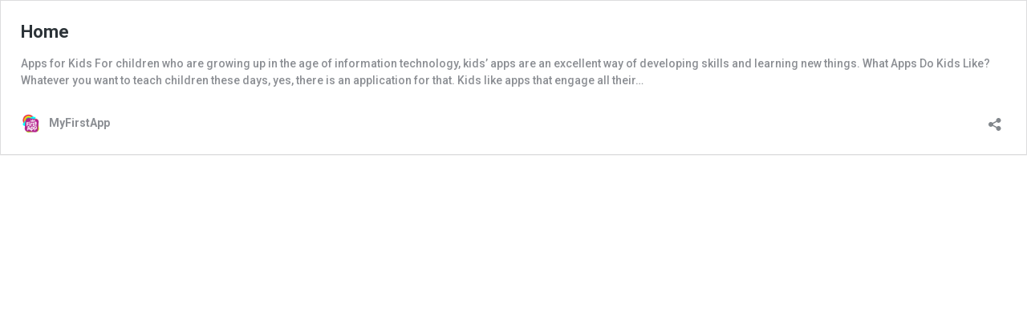

--- FILE ---
content_type: text/css
request_url: https://myfirstapp.com/wp-content/uploads/bb-plugin/cache/208-layout.css?ver=682a04d1a82e6f6b55144f5fff48647a
body_size: 5073
content:
.fl-builder-content *,.fl-builder-content *:before,.fl-builder-content *:after {-webkit-box-sizing: border-box;-moz-box-sizing: border-box;box-sizing: border-box;}.fl-row:before,.fl-row:after,.fl-row-content:before,.fl-row-content:after,.fl-col-group:before,.fl-col-group:after,.fl-col:before,.fl-col:after,.fl-module:before,.fl-module:after,.fl-module-content:before,.fl-module-content:after {display: table;content: " ";}.fl-row:after,.fl-row-content:after,.fl-col-group:after,.fl-col:after,.fl-module:after,.fl-module-content:after {clear: both;}.fl-clear {clear: both;}.fl-clearfix:before,.fl-clearfix:after {display: table;content: " ";}.fl-clearfix:after {clear: both;}.sr-only {position: absolute;width: 1px;height: 1px;padding: 0;overflow: hidden;clip: rect(0,0,0,0);white-space: nowrap;border: 0;}.fl-row,.fl-row-content {margin-left: auto;margin-right: auto;min-width: 0;}.fl-row-content-wrap {position: relative;}.fl-builder-mobile .fl-row-bg-photo .fl-row-content-wrap {background-attachment: scroll;}.fl-row-bg-video,.fl-row-bg-video .fl-row-content,.fl-row-bg-embed,.fl-row-bg-embed .fl-row-content {position: relative;}.fl-row-bg-video .fl-bg-video,.fl-row-bg-embed .fl-bg-embed-code {bottom: 0;left: 0;overflow: hidden;position: absolute;right: 0;top: 0;}.fl-row-bg-video .fl-bg-video video,.fl-row-bg-embed .fl-bg-embed-code video {bottom: 0;left: 0px;max-width: none;position: absolute;right: 0;top: 0px;}.fl-row-bg-video .fl-bg-video video {min-width: 100%;min-height: 100%;width: auto;height: auto;}.fl-row-bg-video .fl-bg-video iframe,.fl-row-bg-embed .fl-bg-embed-code iframe {pointer-events: none;width: 100vw;height: 56.25vw; max-width: none;min-height: 100vh;min-width: 177.77vh; position: absolute;top: 50%;left: 50%;transform: translate(-50%, -50%);-ms-transform: translate(-50%, -50%); -webkit-transform: translate(-50%, -50%); }.fl-bg-video-fallback {background-position: 50% 50%;background-repeat: no-repeat;background-size: cover;bottom: 0px;left: 0px;position: absolute;right: 0px;top: 0px;}.fl-row-bg-slideshow,.fl-row-bg-slideshow .fl-row-content {position: relative;}.fl-row .fl-bg-slideshow {bottom: 0;left: 0;overflow: hidden;position: absolute;right: 0;top: 0;z-index: 0;}.fl-builder-edit .fl-row .fl-bg-slideshow * {bottom: 0;height: auto !important;left: 0;position: absolute !important;right: 0;top: 0;}.fl-row-bg-overlay .fl-row-content-wrap:after {border-radius: inherit;content: '';display: block;position: absolute;top: 0;right: 0;bottom: 0;left: 0;z-index: 0;}.fl-row-bg-overlay .fl-row-content {position: relative;z-index: 1;}.fl-row-default-height .fl-row-content-wrap,.fl-row-custom-height .fl-row-content-wrap {display: -webkit-box;display: -webkit-flex;display: -ms-flexbox;display: flex;min-height: 100vh;}.fl-row-overlap-top .fl-row-content-wrap {display: -webkit-inline-box;display: -webkit-inline-flex;display: -moz-inline-box;display: -ms-inline-flexbox;display: inline-flex;width: 100%;}.fl-row-default-height .fl-row-content-wrap,.fl-row-custom-height .fl-row-content-wrap {min-height: 0;}.fl-row-default-height .fl-row-content,.fl-row-full-height .fl-row-content,.fl-row-custom-height .fl-row-content {-webkit-box-flex: 1 1 auto; -moz-box-flex: 1 1 auto;-webkit-flex: 1 1 auto;-ms-flex: 1 1 auto;flex: 1 1 auto;}.fl-row-default-height .fl-row-full-width.fl-row-content,.fl-row-full-height .fl-row-full-width.fl-row-content,.fl-row-custom-height .fl-row-full-width.fl-row-content {max-width: 100%;width: 100%;}.fl-row-default-height.fl-row-align-center .fl-row-content-wrap,.fl-row-full-height.fl-row-align-center .fl-row-content-wrap,.fl-row-custom-height.fl-row-align-center .fl-row-content-wrap {align-items: center;justify-content: center;-webkit-align-items: center;-webkit-box-align: center;-webkit-box-pack: center;-webkit-justify-content: center;-ms-flex-align: center;-ms-flex-pack: center;}.fl-row-default-height.fl-row-align-bottom .fl-row-content-wrap,.fl-row-full-height.fl-row-align-bottom .fl-row-content-wrap,.fl-row-custom-height.fl-row-align-bottom .fl-row-content-wrap {align-items: flex-end;justify-content: flex-end;-webkit-align-items: flex-end;-webkit-justify-content: flex-end;-webkit-box-align: end;-webkit-box-pack: end;-ms-flex-align: end;-ms-flex-pack: end;}.fl-col-group-equal-height {display: flex;flex-wrap: wrap;width: 100%;}.fl-col-group-equal-height.fl-col-group-has-child-loading {flex-wrap: nowrap;}.fl-col-group-equal-height .fl-col,.fl-col-group-equal-height .fl-col-content {display: flex;flex: 1 1 auto;}.fl-col-group-equal-height .fl-col-content {flex-direction: column;flex-shrink: 1;min-width: 1px;max-width: 100%;width: 100%;}.fl-col-group-equal-height:before,.fl-col-group-equal-height .fl-col:before,.fl-col-group-equal-height .fl-col-content:before,.fl-col-group-equal-height:after,.fl-col-group-equal-height .fl-col:after,.fl-col-group-equal-height .fl-col-content:after{content: none;}.fl-col-group-nested.fl-col-group-equal-height.fl-col-group-align-top .fl-col-content,.fl-col-group-equal-height.fl-col-group-align-top .fl-col-content {justify-content: flex-start;}.fl-col-group-nested.fl-col-group-equal-height.fl-col-group-align-center .fl-col-content,.fl-col-group-equal-height.fl-col-group-align-center .fl-col-content {align-items: center;justify-content: center;}.fl-col-group-nested.fl-col-group-equal-height.fl-col-group-align-bottom .fl-col-content,.fl-col-group-equal-height.fl-col-group-align-bottom .fl-col-content {justify-content: flex-end;}.fl-col-group-equal-height.fl-col-group-align-center .fl-module,.fl-col-group-equal-height.fl-col-group-align-center .fl-col-group {width: 100%;}.fl-col {float: left;min-height: 1px;}.fl-col-bg-overlay .fl-col-content {position: relative;}.fl-col-bg-overlay .fl-col-content:after {border-radius: inherit;content: '';display: block;position: absolute;top: 0;right: 0;bottom: 0;left: 0;z-index: 0;}.fl-col-bg-overlay .fl-module {position: relative;z-index: 2;}.fl-module img {max-width: 100%;}.fl-builder-module-template {margin: 0 auto;max-width: 1100px;padding: 20px;}.fl-builder-content a.fl-button,.fl-builder-content a.fl-button:visited {border-radius: 4px;-moz-border-radius: 4px;-webkit-border-radius: 4px;display: inline-block;font-size: 16px;font-weight: normal;line-height: 18px;padding: 12px 24px;text-decoration: none;text-shadow: none;}.fl-builder-content .fl-button:hover {text-decoration: none;}.fl-builder-content .fl-button:active {position: relative;top: 1px;}.fl-builder-content .fl-button-width-full .fl-button {display: block;text-align: center;}.fl-builder-content .fl-button-width-custom .fl-button {display: inline-block;text-align: center;max-width: 100%;}.fl-builder-content .fl-button-left {text-align: left;}.fl-builder-content .fl-button-center {text-align: center;}.fl-builder-content .fl-button-right {text-align: right;}.fl-builder-content .fl-button i {font-size: 1.3em;height: auto;margin-right:8px;vertical-align: middle;width: auto;}.fl-builder-content .fl-button i.fl-button-icon-after {margin-left: 8px;margin-right: 0;}.fl-builder-content .fl-button-has-icon .fl-button-text {vertical-align: middle;}.fl-icon-wrap {display: inline-block;}.fl-icon {display: table-cell;vertical-align: middle;}.fl-icon a {text-decoration: none;}.fl-icon i {float: right;height: auto;width: auto;}.fl-icon i:before {border: none !important;height: auto;width: auto;}.fl-icon-text {display: table-cell;text-align: left;padding-left: 15px;vertical-align: middle;}.fl-icon-text-empty {display: none;}.fl-icon-text *:last-child {margin: 0 !important;padding: 0 !important;}.fl-icon-text a {text-decoration: none;}.fl-icon-text span {display: block;}.fl-icon-text span.mce-edit-focus {min-width: 1px;}.fl-photo {line-height: 0;position: relative;}.fl-photo-align-left {text-align: left;}.fl-photo-align-center {text-align: center;}.fl-photo-align-right {text-align: right;}.fl-photo-content {display: inline-block;line-height: 0;position: relative;max-width: 100%;}.fl-photo-img-svg {width: 100%;}.fl-photo-content img {display: inline;height: auto;max-width: 100%;}.fl-photo-crop-circle img {-webkit-border-radius: 100%;-moz-border-radius: 100%;border-radius: 100%;}.fl-photo-caption {font-size: 13px;line-height: 18px;overflow: hidden;text-overflow: ellipsis;}.fl-photo-caption-below {padding-bottom: 20px;padding-top: 10px;}.fl-photo-caption-hover {background: rgba(0,0,0,0.7);bottom: 0;color: #fff;left: 0;opacity: 0;filter: alpha(opacity = 0);padding: 10px 15px;position: absolute;right: 0;-webkit-transition:opacity 0.3s ease-in;-moz-transition:opacity 0.3s ease-in;transition:opacity 0.3s ease-in;}.fl-photo-content:hover .fl-photo-caption-hover {opacity: 100;filter: alpha(opacity = 100);}.fl-builder-pagination,.fl-builder-pagination-load-more {padding: 40px 0;}.fl-builder-pagination ul.page-numbers {list-style: none;margin: 0;padding: 0;text-align: center;}.fl-builder-pagination li {display: inline-block;list-style: none;margin: 0;padding: 0;}.fl-builder-pagination li a.page-numbers,.fl-builder-pagination li span.page-numbers {border: 1px solid #e6e6e6;display: inline-block;padding: 5px 10px;margin: 0 0 5px;}.fl-builder-pagination li a.page-numbers:hover,.fl-builder-pagination li span.current {background: #f5f5f5;text-decoration: none;}.fl-slideshow,.fl-slideshow * {-webkit-box-sizing: content-box;-moz-box-sizing: content-box;box-sizing: content-box;}.fl-slideshow .fl-slideshow-image img {max-width: none !important;}.fl-slideshow-social {line-height: 0 !important;}.fl-slideshow-social * {margin: 0 !important;}.fl-builder-content .bx-wrapper .bx-viewport {background: transparent;border: none;box-shadow: none;-moz-box-shadow: none;-webkit-box-shadow: none;left: 0;}.mfp-wrap button.mfp-arrow,.mfp-wrap button.mfp-arrow:active,.mfp-wrap button.mfp-arrow:hover,.mfp-wrap button.mfp-arrow:focus {background: transparent !important;border: none !important;outline: none;position: absolute;top: 50%;box-shadow: none !important;-moz-box-shadow: none !important;-webkit-box-shadow: none !important;}.mfp-wrap .mfp-close,.mfp-wrap .mfp-close:active,.mfp-wrap .mfp-close:hover,.mfp-wrap .mfp-close:focus {background: transparent !important;border: none !important;outline: none;position: absolute;top: 0;box-shadow: none !important;-moz-box-shadow: none !important;-webkit-box-shadow: none !important;}.admin-bar .mfp-wrap .mfp-close,.admin-bar .mfp-wrap .mfp-close:active,.admin-bar .mfp-wrap .mfp-close:hover,.admin-bar .mfp-wrap .mfp-close:focus {top: 32px!important;}img.mfp-img {padding: 0;}.mfp-counter {display: none;}.mfp-wrap .mfp-preloader.fa {font-size: 30px;}.fl-form-field {margin-bottom: 15px;}.fl-form-field input.fl-form-error {border-color: #DD6420;}.fl-form-error-message {clear: both;color: #DD6420;display: none;padding-top: 8px;font-size: 12px;font-weight: lighter;}.fl-form-button-disabled {opacity: 0.5;}.fl-animation {opacity: 0;}.fl-builder-preview .fl-animation,.fl-builder-edit .fl-animation,.fl-animated {opacity: 1;}.fl-animated {animation-fill-mode: both;-webkit-animation-fill-mode: both;}.fl-button.fl-button-icon-animation i {width: 0 !important;opacity: 0;-ms-filter: "alpha(opacity=0)";transition: all 0.2s ease-out;-webkit-transition: all 0.2s ease-out;}.fl-button.fl-button-icon-animation:hover i {opacity: 1! important;-ms-filter: "alpha(opacity=100)";}.fl-button.fl-button-icon-animation i.fl-button-icon-after {margin-left: 0px !important;}.fl-button.fl-button-icon-animation:hover i.fl-button-icon-after {margin-left: 10px !important;}.fl-button.fl-button-icon-animation i.fl-button-icon-before {margin-right: 0 !important;}.fl-button.fl-button-icon-animation:hover i.fl-button-icon-before {margin-right: 20px !important;margin-left: -10px;}.single:not(.woocommerce).single-fl-builder-template .fl-content {width: 100%;}.fl-builder-layer {position: absolute;top:0;left:0;right: 0;bottom: 0;z-index: 0;pointer-events: none;overflow: hidden;}.fl-builder-shape-layer {z-index: 0;}.fl-builder-shape-layer.fl-builder-bottom-edge-layer {z-index: 1;}.fl-row-bg-overlay .fl-builder-shape-layer {z-index: 1;}.fl-row-bg-overlay .fl-builder-shape-layer.fl-builder-bottom-edge-layer {z-index: 2;}.fl-row-has-layers .fl-row-content {z-index: 1;}.fl-row-bg-overlay .fl-row-content {z-index: 2;}.fl-builder-layer > * {display: block;position: absolute;top:0;left:0;width: 100%;}.fl-builder-layer + .fl-row-content {position: relative;}.fl-builder-layer .fl-shape {fill: #aaa;stroke: none;stroke-width: 0;width:100%;}@supports (-webkit-touch-callout: inherit) {.fl-row.fl-row-bg-parallax .fl-row-content-wrap,.fl-row.fl-row-bg-fixed .fl-row-content-wrap {background-position: center !important;background-attachment: scroll !important;}}@supports (-webkit-touch-callout: none) {.fl-row.fl-row-bg-fixed .fl-row-content-wrap {background-position: center !important;background-attachment: scroll !important;}}@media (max-width: 1200px) {}@media (max-width: 992px) { .fl-col-group.fl-col-group-medium-reversed {display: -webkit-flex;display: flex;-webkit-flex-wrap: wrap-reverse;flex-wrap: wrap-reverse;flex-direction: row-reverse;} }@media (max-width: 768px) { .fl-row-content-wrap {background-attachment: scroll !important;}.fl-row-bg-parallax .fl-row-content-wrap {background-attachment: scroll !important;background-position: center center !important;}.fl-col-group.fl-col-group-equal-height {display: block;}.fl-col-group.fl-col-group-equal-height.fl-col-group-custom-width {display: -webkit-box;display: -webkit-flex;display: flex;}.fl-col-group.fl-col-group-responsive-reversed {display: -webkit-flex;display: flex;-webkit-flex-wrap: wrap-reverse;flex-wrap: wrap-reverse;flex-direction: row-reverse;}.fl-col-group.fl-col-group-responsive-reversed .fl-col:not(.fl-col-small-custom-width) {flex-basis: 100%;width: 100% !important;}.fl-col-group.fl-col-group-medium-reversed:not(.fl-col-group-responsive-reversed) {display: unset;display: unset;-webkit-flex-wrap: unset;flex-wrap: unset;flex-direction: unset;}.fl-col {clear: both;float: none;margin-left: auto;margin-right: auto;width: auto !important;}.fl-col-small:not(.fl-col-small-full-width) {max-width: 400px;}.fl-block-col-resize {display:none;}.fl-row[data-node] .fl-row-content-wrap {margin: 0;padding-left: 0;padding-right: 0;}.fl-row[data-node] .fl-bg-video,.fl-row[data-node] .fl-bg-slideshow {left: 0;right: 0;}.fl-col[data-node] .fl-col-content {margin: 0;padding-left: 0;padding-right: 0;} }@media (min-width: 1201px) {html .fl-visible-large:not(.fl-visible-desktop),html .fl-visible-medium:not(.fl-visible-desktop),html .fl-visible-mobile:not(.fl-visible-desktop) {display: none;}}@media (min-width: 993px) and (max-width: 1200px) {html .fl-visible-desktop:not(.fl-visible-large),html .fl-visible-medium:not(.fl-visible-large),html .fl-visible-mobile:not(.fl-visible-large) {display: none;}}@media (min-width: 769px) and (max-width: 992px) {html .fl-visible-desktop:not(.fl-visible-medium),html .fl-visible-large:not(.fl-visible-medium),html .fl-visible-mobile:not(.fl-visible-medium) {display: none;}}@media (max-width: 768px) {html .fl-visible-desktop:not(.fl-visible-mobile),html .fl-visible-large:not(.fl-visible-mobile),html .fl-visible-medium:not(.fl-visible-mobile) {display: none;}}.fl-row-fixed-width {max-width: 1280px;}.fl-row-content-wrap {margin-top: 0px;margin-right: 0px;margin-bottom: 0px;margin-left: 0px;padding-top: 20px;padding-right: 20px;padding-bottom: 20px;padding-left: 20px;}.fl-col-content {margin-top: 0px;margin-right: 0px;margin-bottom: 0px;margin-left: 0px;padding-top: 0px;padding-right: 0px;padding-bottom: 0px;padding-left: 0px;}.fl-module-content, :where(.fl-module:not(:has(> .fl-module-content))) {margin-top: 20px;margin-right: 20px;margin-bottom: 20px;margin-left: 20px;}.page .fl-post-header, .single-fl-builder-template .fl-post-header { display:none; } .fl-node-5a5bbd9d71b22 > .fl-row-content-wrap {padding-top:0px;padding-right:0px;padding-bottom:0px;padding-left:0px;}@media ( max-width: 992px ) { .fl-node-5f15f23265a61.fl-row > .fl-row-content-wrap {padding-top:40px;padding-bottom:40px;}}@media ( max-width: 768px ) { .fl-node-5f15f23265a61.fl-row > .fl-row-content-wrap {padding-top:20px;padding-right:0px;padding-bottom:20px;padding-left:0px;}}.fl-node-5a5b8f7fe6cfc.fl-row-fixed-width, .fl-node-5a5b8f7fe6cfc .fl-row-fixed-width {max-width: 1200px;}.fl-node-5f33a89356eef.fl-row-fixed-width, .fl-node-5f33a89356eef .fl-row-fixed-width {max-width: 1200px;} .fl-node-5f33a89356eef > .fl-row-content-wrap {padding-top:0px;padding-right:20px;padding-bottom:20px;padding-left:20px;}.fl-node-5a5b8f7febbdd {width: 100%;}.fl-node-5a5bbd9d76bc5 {width: 100%;}.fl-node-5f15f23265a5e {width: 100%;}.fl-node-5f2ef16f55341 {width: 100%;}.fl-node-5f2ef19b1357b {width: 100%;}.fl-node-5f33a89bef810 {width: 100%;}.fl-node-5f33b30621c58 {width: 100%;}.pp-custom-grid {margin: 0 auto;position: relative;}.pp-custom-grid:before,.pp-custom-grid:after {display: table;content: " ";}.pp-custom-grid:after {clear: both;}.pp-custom-grid-column {float: left;}.pp-custom-grid-post {background: #fff;border: 1px solid #e6e6e6;}.pp-custom-grid-post-text {padding: 20px;}.pp-custom-grid-post-image {position: relative;}.pp-custom-grid-post-image img {height: auto !important;width: 100% !important;}.pp-custom-grid-post-title {padding-bottom: 7px;}body .pp-custom-grid-post-text,body .pp-custom-grid-post-content p {font-size: 14px;line-height: 22px;}body .pp-custom-grid-post-content p:last-of-type {margin-bottom: 0;padding-bottom: 0;}body .pp-custom-grid-post-text a {text-decoration: none;}body h2.pp-custom-grid-post-title {font-size: 20px;line-height: 26px;margin: 0 0 10px;padding: 0;}body .pp-custom-grid-post-meta {font-size: 14px;padding-bottom: 10px;}.pp-custom-grid-post-more {margin-top: 10px;display: inline-block;}.pp-custom-grid #infscr-loading {bottom: 0;left: 0;right: 0;padding: 40px 0;position: absolute;text-align: center;width: 100%;}.pp-custom-grid-separator {height: 2px;width: 60px;background: #000;margin-top: 10px;margin-bottom: 20px;}.pp-custom-grid-post .star-rating {margin-left: auto;margin-right: auto;-webkit-font-smoothing: antialiased;-moz-osx-font-smoothing: grayscale;float: right;overflow: hidden;position: relative;height: 15px;line-height: 1;font-size: 15px;width: 80px;font-family: star;display: block;float: none;}.pp-custom-grid-post .star-rating:before {content: "\73\73\73\73\73";color: #d3ced2;float: left;top: 0;left: 0;position: absolute;}.pp-custom-grid-post .star-rating span {overflow: hidden;float: left;top: 0;left: 0;position: absolute;padding-top: 15px;}.pp-custom-grid-post .star-rating span:before {content: "\53\53\53\53\53";top: 0;position: absolute;left: 0;color: #000;}.pp-custom-grid-product-sale {position: absolute;top: -5px;left: -5px;background: #F44336;color: #fff;padding: 8px 15px;text-align: center;display: inline-block;}.pp-custom-grid-pagination {padding: 40px 0;}.pp-custom-grid-pagination ul.page-numbers {list-style: none;margin: 0;padding: 0;text-align: center;}.pp-custom-grid-pagination li {display: inline-block;list-style: none;margin: 0;padding: 0;}.pp-custom-grid-pagination li a.page-numbers,.pp-custom-grid-pagination li span.page-numbers {border: 1px solid #e6e6e6;display: inline-block;padding: 5px 10px;margin: 0 0 5px;}.pp-custom-grid-pagination li a.page-numbers:hover,.pp-custom-grid-pagination li span.current {background: #f5f5f5;text-decoration: none;}@media (max-width: 768px) {}.fl-node-5a5b8f7fe6af4 .pp-custom-grid {margin-left: -7.5px;margin-right: -7.5px;}.fl-node-5a5b8f7fe6af4 .pp-custom-grid-column {padding-bottom: 15px;padding-left: 7.5px;padding-right: 7.5px;width: 33.333333333333%;}.fl-node-5a5b8f7fe6af4 .pp-custom-grid-column:nth-child(3n + 1) {clear: both;}@media screen and (max-width: 992px) {.fl-node-5a5b8f7fe6af4 .pp-custom-grid-column {width: 50%;}.fl-node-5a5b8f7fe6af4 .pp-custom-grid-column:nth-child(3n + 1) {clear: none;}.fl-node-5a5b8f7fe6af4 .pp-custom-grid-column:nth-child(2n + 1) {clear: both;}}@media screen and (max-width: 768px) {.fl-node-5a5b8f7fe6af4 .pp-custom-grid-column {width: 100%;}.fl-node-5a5b8f7fe6af4 .pp-custom-grid-column:nth-child(2n + 1) {clear: none;}.fl-node-5a5b8f7fe6af4 .pp-custom-grid-column:nth-child(1n + 1) {clear: both;}}.fl-node-5a5b8f7fe6af4 .pp-custom-grid-post {background-color: #f4f4f4;}.fl-node-5a5b8f7fe6af4 .pp-custom-grid-pagination li a.page-numbers,.fl-node-5a5b8f7fe6af4 .pp-custom-grid-pagination li span.page-numbers {}.fl-node-5a5b8f7fe6af4 .pp-custom-grid-pagination li a.page-numbers:hover,.fl-node-5a5b8f7fe6af4 .pp-custom-grid-pagination li span.current {}.fl-node-5a5b8f7fe6af4 .pp-custom-grid-post {border-top-width: 1px;border-right-width: 1px;border-bottom-width: 1px;border-left-width: 1px;}.fl-node-5a5b8f7fe6af4 .pp-custom-grid-pagination li a.page-numbers, .fl-node-5a5b8f7fe6af4 .pp-custom-grid-pagination li span.page-numbers {border-top-width: 1px;border-right-width: 1px;border-bottom-width: 1px;border-left-width: 1px;} .fl-node-5a5b8f7fe6af4 > .fl-module-content {margin-top:0px;margin-right:0px;margin-bottom:0px;margin-left:0px;}@media ( max-width: 992px ) { .fl-node-5a5b8f7fe6af4.fl-module > .fl-module-content {margin-top:0px;margin-right:0px;margin-bottom:0px;margin-left:0px;}}@media ( max-width: 768px ) { .fl-node-5a5b8f7fe6af4.fl-module > .fl-module-content {margin-top:0px;margin-right:0px;margin-bottom:0px;margin-left:0px;}} .fl-node-5a5bbd9d7196d > .fl-module-content {margin-top:0px;margin-right:0px;margin-bottom:0px;margin-left:0px;}.fl-module-heading .fl-heading {padding: 0 !important;margin: 0 !important;}.fl-row .fl-col .fl-node-5f15f23265a5f h1.fl-heading a,.fl-row .fl-col .fl-node-5f15f23265a5f h1.fl-heading .fl-heading-text,.fl-row .fl-col .fl-node-5f15f23265a5f h1.fl-heading .fl-heading-text *,.fl-node-5f15f23265a5f h1.fl-heading .fl-heading-text {color: #999999;}.fl-node-5f15f23265a5f.fl-module-heading .fl-heading {font-family: Roboto, sans-serif;font-weight: 500;}@media(max-width: 768px) {.fl-node-5f15f23265a5f.fl-module-heading .fl-heading {font-size: 20px;}}.pp-post-tile-post .pp-post-tile-image {background-repeat: no-repeat;background-position: center center;background-size: cover;height: 100%;position: relative;overflow: hidden;margin: 0;-webkit-transition: all 0.5s ease;-moz-transition: all 0.5s ease;-ms-transition: all 0.5s ease;-o-transition: all 0.5s ease;transition: all 0.5s ease;will-change: transform;}.pp-post-tile-post:hover .pp-post-tile-image {-webkit-transform: scale(1.1);-moz-transform: scale(1.1);-o-transform: scale(1.1);-ms-transform: scale(1.1); -ms-filter: "progid:DXImageTransform.Microsoft.Matrix(M11=1.1, M12=0, M21=0, M22=1.1, SizingMethod='auto expand')";filter: progid:DXImageTransform.Microsoft.Matrix(M11=1.1, M12=0, M21=0, M22=1.1, SizingMethod='auto expand'); transform: scale(1.1);}.pp-post-tile-post .pp-post-tile-image a:last-child:before {content: "";display: block;height: 70%;width: 100%;position: absolute;bottom: 0;z-index: 1;background: -moz-linear-gradient(top,rgba(0,0,0,0) 40%,rgba(0,0,0,.7) 100%);background: -webkit-gradient(linear,left top,left bottom,color-stop(40%,rgba(0,0,0,0)),color-stop(100%,rgba(0,0,0,.7)));background: -webkit-linear-gradient(top,rgba(0,0,0,0) 40%,rgba(0,0,0,.7) 100%);background: -o-linear-gradient(top,rgba(0,0,0,0) 40%,rgba(0,0,0,.7) 100%);background: -ms-linear-gradient(top,rgba(0,0,0,0) 40%,rgba(0,0,0,.7) 100%);background: linear-gradient(to bottom,rgba(0,0,0,0) 40%,rgba(0,0,0,.7) 100%);filter: progid:DXImageTransform.Microsoft.gradient(startColorstr='#00000000', endColorstr='#b3000000', GradientType=0);}.pp-post-tile-post .pp-post-tile-image a:last-child:before {content: "";display: block;height: 100%;width: 100%;position: absolute;bottom: 0;-webkit-transition: background-color .3s ease;-moz-transition: background-color .3s ease;-o-transition: background-color .3s ease;transition: background-color .3s ease;}.pp-post-tile-post:hover .pp-post-tile-image a:last-child:before {background-color: rgba(0,0,0,.1);}.pp-post-tile-post .pp-post-tile-image img {display: block;height: auto;opacity: 1;transition: transform 0.3s ease, opacity 0.3s;-webkit-transition: -webkit-transform 0.3s ease, opacity 0.3s;transition-timing-function: ease !important;}.pp-post-tile-post:hover .pp-post-tile-image img {transform: scale3d(1.1,1.1,1);-webkit-transform: scale3d(1.1,1.1,1);-moz-transform: scale3d(1.1,1.1,1) rotate(.02deg);}.pp-post-tile-small .pp-post-tile-title,.pp-post-tile-small .pp-post-tile-title a {font-size: 18px;line-height: 24px;}.pp-post-tile-post .pp-post-tile-text {position: absolute;bottom: 0;pointer-events: none;z-index: 1;width: 100%;}.pp-post-tile-post .pp-post-tile-info {width: 80%;margin: 0 0 0 20px;}.pp-post-tile-group {float: left;width: 100%;}.pp-post-tile-group:before,.pp-post-tile-group:after {content: " ";display: table;}.pp-post-tile-group:after {clear: both;}@media (max-width: 768px) { .fl-post-feed-post.fl-post-feed-image-beside {max-width: 300px;margin-left: auto;margin-right: auto;}.fl-post-feed-image-beside .fl-post-feed-image,.fl-post-feed-image-beside .fl-post-feed-image img {float: none;width: 100% !important;}.fl-post-feed-image-beside.fl-post-feed-has-image .fl-post-feed-content {margin-left: 0;} }.fl-node-5f2ef0a8b5f3b .pp-post-tile-post {margin-right: 15px;margin-bottom: 15px;position: relative;overflow: hidden;height: 465px;}.fl-node-5f2ef0a8b5f3b .pp-post-tile-left,.fl-node-5f2ef0a8b5f3b .pp-post-tile-right {float: left;width: 50%;}.fl-node-5f2ef0a8b5f3b .pp-post-tile-medium {height: 225px;}.fl-node-5f2ef0a8b5f3b .pp-post-tile-small {float: left;height: 225px;}.fl-node-5f2ef0a8b5f3b .pp-post-col-50 .pp-post-tile-medium {float: left;}.fl-node-5f2ef0a8b5f3b .pp-post-tile-post .pp-post-tile-title {margin-top: 0px;margin-bottom: 0px;}.fl-node-5f2ef0a8b5f3b .pp-post-tile-post .pp-post-tile-category span {display: inline-block;background-color: #333333;margin-bottom: 10px;padding: 2px 8px;-webkit-transition: background-color 0.2s ease-in-out;-moz-transition: background-color 0.2s ease-in-out;transition: background-color 0.2s ease-in-out;}.fl-node-5f2ef0a8b5f3b .pp-post-tile-post:hover .pp-post-tile-category span {background-color: #6b6b6b;-webkit-transition: background-color 0.2s ease-in-out;-moz-transition: background-color 0.2s ease-in-out;transition: background-color 0.2s ease-in-out;}.fl-node-5f2ef0a8b5f3b .pp-post-tile-post .pp-post-tile-meta {margin-left: 20px;margin-top: 10px;margin-bottom: 20px;min-height: 0;}.fl-node-5f2ef0a8b5f3b .pp-post-tile-post .pp-post-tile-author {display: inline-block;position: relative;}.fl-node-5f2ef0a8b5f3b .pp-post-tile-post .pp-post-tile-author,.fl-node-5f2ef0a8b5f3b .pp-post-tile-post .pp-post-tile-date {display: inline-block;position: relative;top: 0;}.fl-node-5f2ef0a8b5f3b .pp-post-tile-post .pp-post-tile-title a,.fl-node-5f2ef0a8b5f3b .pp-post-tile-post .pp-post-tile-category,.fl-node-5f2ef0a8b5f3b .pp-post-tile-post .pp-post-tile-author,.fl-node-5f2ef0a8b5f3b .pp-post-tile-post .pp-post-tile-date,.fl-node-5f2ef0a8b5f3b .pp-post-tile-post .pp-meta-separator {color: #ffffff;text-shadow: 1px 1px 1px rgba(0,0,0,.3);}.fl-node-5f2ef0a8b5f3b .pp-post-tile-left .pp-post-tile-post-1 {margin-right: 7.5px;}.fl-node-5f2ef0a8b5f3b .pp-post-tile-right .pp-post-tile-small {width: calc(50% - 11.25px);}.fl-node-5f2ef0a8b5f3b .pp-post-tile-right .pp-post-tile-small,.fl-node-5f2ef0a8b5f3b .pp-post-tile-right .pp-post-tile-medium {margin-right: 7.5px;margin-left: 7.5px;}.fl-node-5f2ef0a8b5f3b .pp-tile-layout-1 .pp-post-tile-right .pp-post-tile-post-2 {margin-right: 0;}.fl-node-5f2ef0a8b5f3b .pp-tile-layout-1 .pp-post-tile-right .pp-post-tile-post-4 {margin-right: 0;}.fl-node-5f2ef0a8b5f3b .pp-tile-layout-2 .pp-post-tile-right .pp-post-tile-post-3,.fl-node-5f2ef0a8b5f3b .pp-tile-layout-2 .pp-post-tile-right .pp-post-tile-post-5 {margin-right: 0px;}.fl-node-5f2ef0a8b5f3b .pp-tile-layout-3 .pp-post-tile-right .pp-post-tile-post-2,.fl-node-5f2ef0a8b5f3b .pp-tile-layout-3 .pp-post-tile-right .pp-post-tile-post-3 {margin-right: 0px;}.fl-node-5f2ef0a8b5f3b .pp-tile-layout-4 .pp-post-tile-right .pp-post-tile-small {width: 100%;margin-right: 0px;}.fl-node-5f2ef0a8b5f3b .pp-post-tile-group.pp-post-col-50 .pp-post-tile-medium {width: calc(50% - 7.5px);}.fl-node-5f2ef0a8b5f3b .pp-post-tile-group.pp-post-col-50 .pp-post-tile-medium:nth-child(even) {margin-right: 0;margin-left: 7.5px;}.fl-node-5f2ef0a8b5f3b .pp-post-tile-group.pp-post-col-50 .pp-post-tile-medium:nth-child(odd) {margin-right: 7.5px;}.fl-node-5f2ef0a8b5f3b .pp-post-tile-group.pp-post-col-25 .pp-post-tile-small {width: calc(25% - 11.25px);margin-left: 7.5px;margin-right: 7.5px;}.fl-node-5f2ef0a8b5f3b .pp-post-tile-group.pp-post-col-25 .pp-post-tile-small:nth-child(4n+1) {margin-left: 0;}.fl-node-5f2ef0a8b5f3b .pp-post-tile-group.pp-post-col-25 .pp-post-tile-small:nth-child(4n) {margin-right: 0;}@media only screen and (max-width: 768px) {.fl-node-5f2ef0a8b5f3b .pp-post-tile-left,.fl-node-5f2ef0a8b5f3b .pp-post-tile-right {width: 100%;}.fl-node-5f2ef0a8b5f3b .pp-post-tile-left .pp-post-tile-post,.fl-node-5f2ef0a8b5f3b .pp-post-tile-right .pp-post-tile-post,.fl-node-5f2ef0a8b5f3b .pp-post-tile-group.pp-post-col-50 .pp-post-tile-post:nth-child(2n),.fl-node-5f2ef0a8b5f3b .pp-post-tile-group.pp-post-col-25 .pp-post-tile-post:nth-child(2n) {margin-right: 0;}.fl-node-5f2ef0a8b5f3b .pp-post-tile-group.pp-post-col-50 .pp-post-tile-post:nth-child(2n+1),.fl-node-5f2ef0a8b5f3b .pp-post-tile-group.pp-post-col-25 .pp-post-tile-post:nth-child(2n+1) {margin-left: 0;}.fl-node-5f2ef0a8b5f3b .pp-post-tile-group.pp-post-col-50 .pp-post-tile-medium {width: calc(50% - 11.25px);}.fl-node-5f2ef0a8b5f3b .pp-post-tile-group.pp-post-col-25 .pp-post-tile-small {width: calc(50% - 11.25px);}.fl-node-5f2ef0a8b5f3b .pp-tile-layout-1 .pp-post-tile-left .pp-post-tile-post-1 {margin-right: 0;}.fl-node-5f2ef0a8b5f3b .pp-tile-layout-1 .pp-post-tile-right .pp-post-tile-post-2 {margin-left: 0;}.fl-node-5f2ef0a8b5f3b .pp-tile-layout-1 .pp-post-tile-right .pp-post-tile-post-3 {margin-left: 0;margin-right: 7.5px;}.fl-node-5f2ef0a8b5f3b .pp-tile-layout-1 .pp-post-tile-right .pp-post-tile-small,.fl-node-5f2ef0a8b5f3b .pp-tile-layout-2 .pp-post-tile-right .pp-post-tile-small {width: calc(50% - 7.5px);}.fl-node-5f2ef0a8b5f3b .pp-tile-layout-2 .pp-post-tile-right .pp-post-tile-post-2,.fl-node-5f2ef0a8b5f3b .pp-tile-layout-2 .pp-post-tile-right .pp-post-tile-post-4 {margin-right: 7.5px;margin-left: 0;}.fl-node-5f2ef0a8b5f3b .pp-tile-layout-3 .pp-post-tile-right .pp-post-tile-post,.fl-node-5f2ef0a8b5f3b .pp-tile-layout-4 .pp-post-tile-right .pp-post-tile-post {margin-left: 0;margin-right: 0;}}@media only screen and (max-width: 480px) {.fl-node-5f2ef0a8b5f3b .pp-post-tile-small,.fl-node-5f2ef0a8b5f3b .pp-post-tile-group.pp-post-col-25 .pp-post-tile-small {width: 100% !important;margin-left: 0px !important;margin-right: 0px !important;}.fl-node-5f2ef0a8b5f3b .pp-post-tile-medium,.fl-node-5f2ef0a8b5f3b .pp-post-tile-group.pp-post-col-50 .pp-post-tile-medium {width: 100% !important;margin-left: 0px !important;margin-right: 0px !important;}.fl-node-5f2ef0a8b5f3b .pp-post-tile-medium,.fl-node-5f2ef0a8b5f3b .pp-post-tile-small {height: 225px;}} .fl-node-5f2ef0a8b5f3b > .fl-module-content {margin-top:0px;margin-right:0px;margin-bottom:0px;margin-left:0px;}.fl-row .fl-col .fl-node-5f2ef19b13456 h2.fl-heading a,.fl-row .fl-col .fl-node-5f2ef19b13456 h2.fl-heading .fl-heading-text,.fl-row .fl-col .fl-node-5f2ef19b13456 h2.fl-heading .fl-heading-text *,.fl-node-5f2ef19b13456 h2.fl-heading .fl-heading-text {color: rgba(5,2,2,0.51);}.fl-node-5f2ef19b13456.fl-module-heading .fl-heading {font-family: Roboto, sans-serif;font-weight: 300;font-size: 32px;text-align: center;} .fl-node-5f2ef19b13456 > .fl-module-content {margin-top:20px;margin-right:0px;margin-bottom:0px;margin-left:0px;}.fl-builder-content .fl-rich-text strong {font-weight: bold;}.fl-builder-content .fl-node-5f15f23265a60 .fl-rich-text, .fl-builder-content .fl-node-5f15f23265a60 .fl-rich-text *:not(b, strong) {font-family: Roboto, sans-serif;font-weight: 300;font-size: 16px;line-height: 1.5;}@media(max-width: 768px) {.fl-builder-content .fl-node-5f15f23265a60 .fl-rich-text, .fl-builder-content .fl-node-5f15f23265a60 .fl-rich-text *:not(b, strong) {font-size: 14px;text-align: left;}}@media ( max-width: 768px ) { .fl-node-5f15f23265a60.fl-module > .fl-module-content {margin-top:0px;}}.fl-node-5a5b8f7fe6af4 .pp-custom-grid-col-left {float: left;text-align: left;}.fl-node-5a5b8f7fe6af4 .pp-custom-grid-col-right {margin-left: 90px;}.fl-node-5a5b8f7fe6af4 .pp-custom-grid-post-meta a {text-decoration: none;}.fl-node-5a5b8f7fe6af4 .pp-custom-grid-separator {height: 2px;width: 60px;background: #000;margin-top: 10px;margin-bottom: 10px;}.fl-builder-row-settings #fl-field-separator_position {display: none !important;}.fl-builder-row-settings #fl-field-separator_position {display: none !important;}.fl-builder-row-settings #fl-field-separator_position {display: none !important;}.fl-builder-row-settings #fl-field-separator_position {display: none !important;}.fl-node-5f15f23265a61 .fl-row-content {min-width: 0px;}.fl-node-5a5b8f7fe6cfc .fl-row-content {min-width: 0px;}.fl-node-5f33a89356eef .fl-row-content {min-width: 0px;}